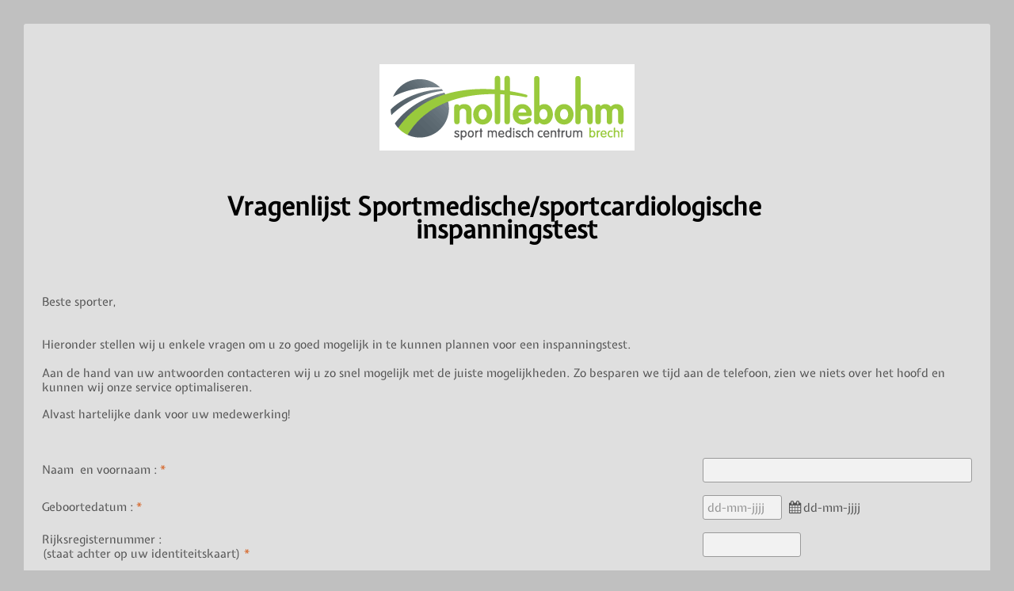

--- FILE ---
content_type: text/html; Charset=utf-8
request_url: https://www.formdesk.com/sportmedischcentrumnottebohm/vragenlijst_inspanningstest
body_size: 55958
content:
<!DOCTYPE html><html lang="nl">
<head>
<title>Vragenlijst Sportmedische/sportcardiologische  inspanningstest</title>
<meta charset="utf-8">
<meta http-equiv="Content-Language" content="NL">
<meta name="language" content="nl">
<meta name="viewport" content="">
<meta http-equiv="X-UA-Compatible" content="IE=edge">
<meta name="generator" content="formdesk">
<meta http-equiv="date" content="Mon, 24 Feb 2020 13:17:06 GMT">
<meta http-equiv="last-modified" content="Wed, 3 Dec 2025 17:29:49 GMT">
<meta name="application-info" content="{&quot;version&quot;: {&quot;assets&quot;: &quot;1003.430.365.405&quot;, &quot;mode&quot;: &quot;prod&quot;}, &quot;mode&quot;: 1, &quot;lang&quot;: 1, &quot;domain&quot;: &quot;sportmedischcentrumnottebohm&quot;, &quot;label&quot;: {&quot;id&quot;: 2, &quot;name&quot;: &quot;Formdesk&quot;, &quot;path&quot;: &quot;/label/formdesk/&quot;}, &quot;show_message&quot;: false, &quot;auth&quot;: {&quot;type&quot;: &quot;unknown&quot;, &quot;roles&quot;: [], &quot;permissions&quot;: {}, &quot;subscription&quot;: 3, &quot;sidn&quot;: &quot;64359113b5544ff6935b9643e4b7840b&quot;}, &quot;routeInfo&quot;: { &quot;identifier&quot;: &quot;~&quot;, &quot;route&quot;: &quot;&quot;}}">
<meta property="og:ttl" content="345600">
<meta name="robots" content="index,follow,noarchive">
<link rel="stylesheet" href="https://www.formdesk.com/label/system/form.css?v430" type="text/css">
<link rel="stylesheet" href="https://fonts.formdesk.com/label/system/font-mc.css?v430" type="text/css">
<link rel="stylesheet" href="https://fonts.formdesk.com/label/system/font-awesome.css" type="text/css">
<style type="text/css" title="cssInlineAll" media="all">
<!--
 html { height: 100%; margin: 0px;  }
 body { height: 100%; box-sizing: border-box; background-color: transparent; }
 a { text-decoration: underline; color: rgb(213,89,22)}
 a:hover { text-decoration: underline; color: rgb(213,89,22)}
 a:active { text-decoration: underline; color: rgb(213,89,22)}
 a:visited { text-decoration: underline; color: rgb(213,89,22)}
 .item-spacing, table.item-spacing > tr > td, table.item-spacing > tbody > tr > td { padding-top:8px;padding-bottom:8px; }
 body.Body { background-color: rgb(192,192,192); padding-top: 30px !important; padding-right: 30px !important; padding-bottom: 30px !important; padding-left: 30px !important; box-sizing: border-box }
 body > table { margin-bottom: 30px }
 .progress-theme-form.progress-window, td.progress-theme-form.progress-window, .merged td.progress-theme-form.progress-window { background-color: rgba(255,255,255,0.5); border-color: rgb(154,154,154); border-width: 0px; border-style: none; -moz-border-radius: 3px; -webkit-border-radius: 3px; border-radius: 3px }
 @media screen { .Form, td.Form, .merged td.Form { height: 100%; background-color: rgba(255,255,255,0.5); border-color: rgb(154,154,154); border-width: 0px; border-style: none; padding-top: 20px !important; padding-bottom: 20px !important; -moz-border-radius: 3px; -webkit-border-radius: 3px; border-radius: 3px } }
 .FormDiff, td.FormDiff, .merged td.FormDiff { height: 100%; background-color: rgba(255,255,255,0.5); border-color: rgb(154,154,154); border-width: 0px; border-style: none; padding-top: 20px !important; padding-bottom: 20px !important; -moz-border-radius: 3px; -webkit-border-radius: 3px; border-radius: 3px }
 .FormPlain, td.FormPlain, .merged td.FormPlain { height: 100%; background-color: rgba(255,255,255,0.5); border-color: rgb(154,154,154); border-width: 0px; border-style: none; padding-top: 20px !important; padding-bottom: 20px !important; -moz-border-radius: 3px; -webkit-border-radius: 3px; border-radius: 3px; overflow: visible }
 @media print { .Form, td.Form, .merged td.Form { background-color: rgba(255,255,255,0.5); border-color: rgb(154,154,154); border-width: 0px; border-style: none; padding-top: 20px !important; padding-bottom: 20px !important; -moz-border-radius: 3px; -webkit-border-radius: 3px; border-radius: 3px; overflow: visible } }
 #grid3 > tr > td, #grid3 > tbody > tr > td, #tblBody > tr > td, #tblBody > tbody > tr > td, .tblButtons > tr > td, .tblButtons > tbody > tr > td, .progress-theme-form.progress-window, #tblSend > tr > td, #tblSend > tbody > tr > td, .progress-theme-form.progress-message > tr > td, .progress-theme-form.progress-message > tbody > tr > td { padding-left: 20px; padding-right: 20px; }
 #form { padding-top: 20px;padding-bottom: 20px; }
 @media print { .PageContainer, .Page { display: block !important; } #trButtons, .fdnoprint { display: none !important; } .fd-avoid-break { page-break-inside: avoid; } }
 hr.Line { box-sizing: border-box; border: none; border-top-color: rgb(154,154,154); border-top-width: 1px; border-top-style: solid; margin-top: 0px !important; margin-bottom: 0px !important }
 hr { box-sizing: border-box; border: none; border-top-color: rgb(154,154,154); border-top-width: 1px; border-top-style: solid; margin-top: 0px !important; margin-bottom: 0px !important }
 .Title, td.Title, .merged td.Title { text-align: center; color: rgb(213,89,22); font-family: "Expletus Sans"; font-size: 15pt; font-weight: 700; font-style: normal; line-height: 125% }
 .Title td, td.Title td, .merged td.Title td { text-align: center; color: rgb(213,89,22); font-family: "Expletus Sans"; font-size: 15pt; font-weight: 700; font-style: normal }
 h1.Title { text-align: center; color: rgb(213,89,22); font-family: "Expletus Sans"; font-size: 15pt; font-weight: 700; font-style: normal; line-height: 125%; border-width: 0px; border-style: none }
 h1.Title td { text-align: center; color: rgb(213,89,22); font-family: "Expletus Sans"; font-size: 15pt; font-weight: 700; font-style: normal }
 .SubHeader, td.SubHeader, .merged td.SubHeader { text-align: left; color: rgb(85,85,85); font-family: "Expletus Sans"; font-size: 11pt; font-weight: normal; font-style: normal; line-height: 125% }
 .SubHeader td, td.SubHeader td, .merged td.SubHeader td { text-align: left; color: rgb(85,85,85); font-family: "Expletus Sans"; font-size: 11pt; font-weight: normal; font-style: normal }
 h2.SubHeader { text-align: left; color: rgb(85,85,85); font-family: "Expletus Sans"; font-size: 11pt; font-weight: normal; font-style: normal; line-height: 125%; border-width: 0px; border-style: none }
 h2.SubHeader td { text-align: left; color: rgb(85,85,85); font-family: "Expletus Sans"; font-size: 11pt; font-weight: normal; font-style: normal }
 .tooltip-theme-form, td.tooltip-theme-form, .merged td.tooltip-theme-form { border-color: rgb(154,154,154); border-width: 1px; border-style: solid; color: rgb(85,85,85); font-family: "Expletus Sans"; font-size: 11pt; font-weight: normal; font-style: normal; line-height: 125%; -moz-box-shadow: 0px 0px 20px 0px rgba(0,0,0,0.2); -webkit-box-shadow: 0px 0px 20px 0px rgba(0,0,0,0.2); box-shadow: 0px 0px 20px 0px rgba(0,0,0,0.2); -moz-border-radius: 3px; -webkit-border-radius: 3px; border-radius: 3px; max-width: 300px }
 .tooltip-theme-form td, td.tooltip-theme-form td, .merged td.tooltip-theme-form td { color: rgb(85,85,85); font-family: "Expletus Sans"; font-size: 11pt; font-weight: normal; font-style: normal; -moz-box-shadow: 0px 0px 20px 0px rgba(0,0,0,0.2); -webkit-box-shadow: 0px 0px 20px 0px rgba(0,0,0,0.2); box-shadow: 0px 0px 20px 0px rgba(0,0,0,0.2); -moz-border-radius: 3px; -webkit-border-radius: 3px; border-radius: 3px; max-width: 300px }
 .info-tooltip svg path { fill: rgb(213,89,22); }
 .Question, td.Question, .merged td.Question { color: rgb(85,85,85) !important; font-family: "Expletus Sans"; font-size: 11pt; font-weight: normal; font-style: normal; line-height: 125% }
 .Question td, td.Question td, .merged td.Question td { color: rgb(85,85,85) !important; font-family: "Expletus Sans"; font-size: 11pt; font-weight: normal; font-style: normal }
 a.Question { color: rgb(85,85,85) !important; font-family: "Expletus Sans"; font-size: 11pt; font-weight: normal; font-style: normal; line-height: 125% }
 a.Question td { color: rgb(85,85,85) !important; font-family: "Expletus Sans"; font-size: 11pt; font-weight: normal; font-style: normal }
 input[type=checkbox].themed + label i:before { background-color: transparent; border: 1px none #999999; border-radius: 40px; -webkit-box-shadow: none; -moz-box-shadow: none; box-shadow: none; content: "\e9b5"; color: rgb(192,192,192); font-size: 18px; line-height: 16px; width: 16px; height: 16px;  }
 input[type=checkbox].themed:focus + label i:before { outline: auto; outline-offset: 1px; }
 input[type=checkbox].themed + label { line-height: 18px; padding-left: 26px; }
 input[type=checkbox].themed:checked + label i:before { background-color: transparent; border: 1px none #999999; border-radius: 40px; -webkit-box-shadow: none; -moz-box-shadow: none; box-shadow: none; content: "\e9b5"; color: rgb(213,89,22); font-size: 18px; line-height: 16px; width: 16px; height: 16px;  }
 input[type=checkbox].themed:checked + label { line-height: 18px; padding-left: 26px; }
 input[type=radio].themed + label i:before { background-color: transparent; border: 1px none #999999; border-radius: 40px; -webkit-box-shadow: none; -moz-box-shadow: none; box-shadow: none; content: "\e9b5"; color: rgb(192,192,192); font-size: 18px; line-height: 16px; width: 16px; height: 16px;  }
 input[type=radio].themed:focus + label i:before { outline: auto; outline-offset: 1px; }
 input[type=radio].themed + label { line-height: 18px; padding-left: 26px; }
 input[type=radio].themed:checked + label i:before { background-color: transparent; border: 1px none #999999; border-radius: 40px; -webkit-box-shadow: none; -moz-box-shadow: none; box-shadow: none; content: "\e9b5"; color: rgb(213,89,22); font-size: 18px; line-height: 16px; width: 16px; height: 16px;  }
 input[type=radio].themed:checked + label { line-height: 18px; padding-left: 26px; }
 .AnswerLabel, td.AnswerLabel, .merged td.AnswerLabel { color: rgb(85,85,85); font-family: "Expletus Sans"; font-size: 11pt; font-weight: normal; font-style: normal; line-height: 125% }
 .AnswerLabel .options-table td, td.AnswerLabel .options-table td, .merged td.AnswerLabel .options-table td { padding-top: 2px; line-height: normal; }
 .AnswerLabel .options-table tr:first-child td, td.AnswerLabel .options-table tr:first-child td, .merged td.AnswerLabel .options-table tr:first-child td { padding-top: 0px; }
 .AnswerLabel td, td.AnswerLabel td, .merged td.AnswerLabel td { color: rgb(85,85,85); font-family: "Expletus Sans"; font-size: 11pt; font-weight: normal; font-style: normal }
 .AnswerLabel a, td.AnswerLabel a, .merged td.AnswerLabel a { color: rgb(85,85,85); font-family: "Expletus Sans"; font-size: 11pt; font-weight: normal; font-style: normal }
 .options-table td { padding-top: 2px; }
 input[type=checkbox].themed + label span.label-hidden, input[type=radio].themed + label span.label-hidden { height: 11pt; }
 .options-table input[type=checkbox]:not(.themed), .options-table input[type=radio]:not(.themed) { margin-top: 2.83150px; }
 .options-table tr:first-child input[type=checkbox]:not(.themed), .options-table tr:first-child input[type=radio]:not(.themed) { margin-top: 0.83150px !important; }
 select.Answer, textarea.Answer, input:not([type=radio]):not([type=checkbox]).Answer, td.Answer, .merged td.Answer { background-color: rgb(242,242,242); border-color: rgb(154,154,154); border-width: 1px; border-style: solid; color: rgb(85,85,85) !important; font-family: "Expletus Sans" !important; font-size: 11pt !important; font-weight: normal !important; font-style: normal !important; padding: 5px; -moz-border-radius: 3px; -webkit-border-radius: 3px; border-radius: 3px }
 select.Answer td, textarea.Answer td, input:not([type=radio]):not([type=checkbox]).Answer td, td.Answer td, .merged td.Answer td { color: rgb(85,85,85) !important; font-family: "Expletus Sans" !important; font-size: 11pt !important; font-weight: normal !important; font-style: normal !important; padding: 5px; -moz-border-radius: 3px; -webkit-border-radius: 3px; border-radius: 3px }
 select.Answer { padding: 4px; }
 ::-webkit-input-placeholder { color: rgba(85,85,85,0.6); }
 :-moz-placeholder { color: rgba(85,85,85,0.6); }
 ::-moz-placeholder { color: rgba(85,85,85,0.6); }
 :-ms-input-placeholder { color: rgba(85,85,85,0.6); }
 ::-ms-input-placeholder { color: rgba(85,85,85,0.6); }
 .alternative-option input[type=checkbox], .alternative-option input[type=radio], .alternative-option label { margin-top: 6.83150px !important; }
 .Answer a, td.Answer a, .merged td.Answer a { color: rgb(85,85,85); font-family: "Expletus Sans"; font-size: 11pt; font-weight: normal; font-style: normal }
 textarea.Answer { line-height: 125% }
 .AlignTop { padding-top: 14px; }
 .Text, td.Text, .merged td.Text { color: rgb(85,85,85); font-family: "Expletus Sans"; font-size: 11pt; font-weight: normal; font-style: normal; line-height: 125% !important }
 .Text td, td.Text td, .merged td.Text td { color: rgb(85,85,85); font-family: "Expletus Sans"; font-size: 11pt; font-weight: normal; font-style: normal }
 .Required, td.Required, .merged td.Required { color: rgb(85,85,85); font-family: "Expletus Sans"; font-size: 11pt; font-weight: normal; font-style: normal; line-height: 125% !important }
 .Required td, td.Required td, .merged td.Required td { color: rgb(85,85,85); font-family: "Expletus Sans"; font-size: 11pt; font-weight: normal; font-style: normal }
 .RequiredSign { color: rgb(213,89,22); }
 .Banner, td.Banner, .merged td.Banner { color: rgb(85,85,85); font-family: "Expletus Sans"; font-size: 11pt; font-weight: normal; font-style: normal; line-height: 125% !important; padding: 5px }
 .Banner td, td.Banner td, .merged td.Banner td { color: rgb(85,85,85); font-family: "Expletus Sans"; font-size: 11pt; font-weight: normal; font-style: normal; padding: 5px }
 a.Banner { color: rgb(85,85,85); font-family: "Expletus Sans"; font-size: 11pt; font-weight: normal; font-style: normal; line-height: 125% !important; padding: 5px }
 a.Banner td { color: rgb(85,85,85); font-family: "Expletus Sans"; font-size: 11pt; font-weight: normal; font-style: normal; padding: 5px }
 .progress-theme-form div, td.progress-theme-form div, .merged td.progress-theme-form div { color: rgb(85,85,85); font-family: "Expletus Sans"; font-size: 11pt; font-weight: normal; font-style: normal; line-height: 125% !important }
 .progress-theme-form div td, td.progress-theme-form div td, .merged td.progress-theme-form div td { color: rgb(85,85,85); font-family: "Expletus Sans"; font-size: 11pt; font-weight: normal; font-style: normal }
 .Button, td.Button, .merged td.Button { background-color: rgb(213,89,22); border-color: rgb(117,117,120); border-width: 0px; border-style: none; color: rgb(255,255,255) !important; font-family: "Expletus Sans" !important; font-size: 11pt !important; font-weight: normal !important; font-style: normal !important; line-height: 125%; padding: 8px; -moz-border-radius: 3px; -webkit-border-radius: 3px; border-radius: 3px; cursor: pointer; transition: 0.2s ease; }
 .Button:hover { background-color: rgb(242,242,242); }
 .fdalert { border: #c89e03 1px solid; font-size: 9pt; font-family: arial; padding: 4px; padding-left: 26px; background: #fdfdc9 url(/label/formdesk/images/msg_alert_small.gif) no-repeat 4px 4px; vertical-align: top; }
//-->
</style>
<link rel="stylesheet" href="https://fonts.formdesk.com/css/expletus-sans.css" type="text/css">
<script language="javascript" type="text/javascript" src="https://www.formdesk.com/scripts/jquery.min.js?v1003"></script>
<script language="javascript" type="text/javascript" src="https://www.formdesk.com/scripts/mootools-core-1.6.0.js?v1003"></script>
<script language="javascript" type="text/javascript" src="https://www.formdesk.com/scripts/fd_general.js?v1003"></script>
<script language="javascript" type="text/javascript" src="https://www.formdesk.com/scripts/fd_general.extensions.js?v1003"></script>
<script language="javascript" type="text/javascript" src="https://www.formdesk.com/scripts/fd_form.js?v1003"></script>
<script language="javascript" type="text/javascript" src="https://www.formdesk.com/scripts/fd_calendar.js?v1003"></script>
<script language="javascript" type="text/javascript" src="https://www.formdesk.com/scripts/fd_window.js?v1003"></script>
<script language="javascript" type="text/javascript" src="https://www.formdesk.com/scripts/fd_ajax.js?v1003"></script>
<script language="javascript" type="text/javascript" src="https://www.formdesk.com/scripts/fd_validate.js?v1003"></script>
<script language="javascript" type="text/javascript" src="https://www.formdesk.com/scripts/fd_progress.js?v1003"></script>
<script language="javascript" type="text/javascript" src="https://www.formdesk.com/sportmedischcentrumnottebohm/get.asp?mode=2&amp;expr1=4&amp;expr2=JS&amp;lang=1&amp;v405"></script>
<script language="javascript" type="text/javascript">
var RequestId = '9N4NwyErBD', oIS;
try {
	var error = typeof FD == 'undefined';
	if (error || !FD.Script.Check()) {
		if (!error) {
			var slc = FD.Cookie.Get('script_load_count', null, 'int');
			if (FD.Browser.WebKit) FD.Cookie.Set('script_load_count', slc + 1, -1, '/');
			FD.Error.Send('Error loading scripts (' + slc + ')').now();
		}
		if (confirm('LET OP! Een benodigd scriptbestand is niet correct geladen.\nDit kan nadelige gevolgen hebben voor het invullen van het formulier.\n\nWilt u de pagina nu automatisch herladen?')) document.location.reload(true);
	}
} catch(e) { }
</script>
<script language="javascript" type="text/javascript">
if (typeof FD != 'undefined') window.onerror = FD.Error.reportPlain.bind(FD.Error);
</script>
<script language="javascript" type="text/javascript">
var aChecks = FD.Form.Features.add(new FDValidations({ limit: 1, trial: true }));
</script>
<script language="javascript" type="text/javascript">
aChecks.push({
	name: 'naam_',
	exec: function(e,el,thread){
		if (!this.check({ type: 1, event: e })) return false;
		return this.valid;
	}, page: 0, label: 'Naam en voornaam :.', valid: true, accept: false, input: [], interactive: true, soft: false
});
aChecks.push({
	name: 'leeftijda',
	exec: function(e,el,thread){
		if (!this.check({ type: 1, event: e })) return false;
		if (!this.check({ type: 5, event: e, range: 1 })) return false;
		return this.valid;
	}, page: 0, label: 'Geboortedatum :.', valid: true, accept: false, input: [], interactive: true, soft: false
});
aChecks.push({
	name: 'beroep_',
	exec: function(e,el,thread){
		if (!this.check({ type: 1, event: e })) return false;
		return this.valid;
	}, page: 0, label: 'Rijksregisternummer :\r\n(staat achter op uw identiteitskaart).', valid: true, accept: false, input: [], interactive: true, soft: false
});
aChecks.push({
	name: 'sport_hobby_',
	exec: function(e,el,thread){
		if (!this.check({ type: 1, event: e })) return false;
		if (!this.check({ type: 11, event: e })) return false;
		return this.valid;
	}, page: 0, label: 'E-mailadres :.', valid: true, accept: false, input: [], interactive: true, soft: false
});
aChecks.push({
	name: 'telefoonnummer__',
	exec: function(e,el,thread){
		if (!this.check({ type: 1, event: e })) return false;
		if (this.pre(true)) return (this.valid = true);
		if (!(this.valid = this.uds(e))) return false;
		return this.valid;
	}, page: 0, label: 'Telefoonnummer :', valid: true, accept: false, input: [], interactive: true, soft: false, uds: function (e) {
		var oEl = FD.get('telefoonnummer__');
		var cValue = oEl.value.replace(/(\s*)/g, "");
		var aReg1 = cValue.match(/(\(([0-9\+]+)\)){1}/g), aReg2 = cValue.match(/(\(){1}/g);
		cValue = cValue.replace(/\+*-*[\(\)]*\.*\**/g, "");
		if (cValue.match(/[^0-9]/) != null || cValue.length > 30 || (aReg2 != null && (aReg1 == null || aReg1.length != aReg2.length))) {
			return FD.Validate.Alert('Telefoonnummer :', 'Ongeldig telefoonnummer.', oEl, null, 0);
		}
		return true;
	}
});
aChecks.push({
	name: 'neemt_u_pijnmedicatie_',
	exec: function(e,el,thread){
		if (!this.check({ type: 15, event: e })) return false;
		return this.valid;
	}, page: 0, label: '1. Heeft u inspanningsgebonden klachten of is er\r\neen ongerustheid over uw ge....', valid: true, accept: false, input: [], interactive: false, soft: false
});
aChecks.push({
	name: 'i1__hoe_hevig_was_uw_pijn',
	exec: function(e,el,thread){
		if (!this.check({ type: 15, event: e })) return false;
		return this.valid;
	}, page: 0, label: '2. Heeft u een verwijsbrief van een arts?.', valid: true, accept: false, input: [], interactive: false, soft: false
});
aChecks.push({
	name: 'i2__hoe_hevig_was_uw_pijn',
	exec: function(e,el,thread){
		if (!this.check({ type: 15, event: e })) return false;
		return this.valid;
	}, page: 0, label: '3. Heeft u in het verleden reeds hartklachten gehad? Moet u jaarlijks cardiol....', valid: true, accept: false, input: [], interactive: false, soft: false
});
aChecks.push({
	name: 'hoeveel_moeite_kost_uw_de',
	exec: function(e,el,thread){
		if (!this.check({ type: 15, event: e })) return false;
		return this.valid;
	}, page: 0, label: '4. Heeft u een defibrillator?.', valid: true, accept: false, input: [], interactive: false, soft: false
});
aChecks.push({
	name: 'hoeveel_moeite_kost_uw_d1',
	exec: function(e,el,thread){
		if (!this.check({ type: 15, event: e })) return false;
		return this.valid;
	}, page: 0, label: '5. Bent u erfelijk belast? Maw heeft u een broer, zus of is één van uw oude....', valid: true, accept: false, input: [], interactive: false, soft: false
});
aChecks.push({
	name: 'hoeveel_moeite_kost_uw_d2',
	exec: function(e,el,thread){
		if (!this.check({ type: 15, event: e })) return false;
		return this.valid;
	}, page: 0, label: '6. Is het langer dan 4 jaar geleden dat u cardiologisch bent onderzocht?.', valid: true, accept: false, input: [], interactive: false, soft: false
});
aChecks.push({
	name: 'i1__ik_voel_me_gespannen',
	exec: function(e,el,thread){
		if (!this.check({ type: 15, event: e })) return false;
		return this.valid;
	}, page: 0, label: '7. Wenst u een fiets- of een looptest?.', valid: true, accept: false, input: [], interactive: false, soft: false
});
aChecks.push({
	name: 'i6__ik_voel_me_opgewekt',
	exec: function(e,el,thread){
		if (!this.check({ type: 15, event: e })) return false;
		return this.valid;
	}, page: 0, label: '8. Moet er een attest, vergunning of licentie worden afgeleverd?.', valid: true, accept: false, input: [], interactive: false, soft: false
});
aChecks.push({
	name: 'i7__ik_kan_best_rustig_zi',
	exec: function(e,el,thread){
		if (!this.check({ type: 15, event: e })) return false;
		return this.valid;
	}, page: 0, label: '9. Wenst u een VO2max-bepaling?\r\n Hiervoor vragen we een supplement van 30 €.', valid: true, accept: false, input: [], interactive: false, soft: false
});
aChecks.push({
	name: 'i8__ik_heb_het_gevoel_dat',
	exec: function(e,el,thread){
		if (!this.check({ type: 15, event: e })) return false;
		return this.valid;
	}, page: 0, label: '10. Wilt u een afspraak op vraag van uw verzekeringsinstelling of werkgever?.', valid: true, accept: false, input: [], interactive: false, soft: false
});
aChecks.push({
	name: 'i9__ik_heb_een_soort_angs',
	exec: function(e,el,thread){
		if (!this.check({ type: 15, event: e })) return false;
		return this.valid;
	}, page: 0, label: '11. Wilt u enkel een cardiologisch onderzoek, zonder lactaatmeting en spirome....', valid: true, accept: false, input: [], interactive: false, soft: false
});
aChecks.push({
	name: 'wenst_u_supplementair_via',
	exec: function(e,el,thread){
		if (!this.check({ type: 15, event: e })) return false;
		return this.valid;
	}, page: 0, label: '12. Wenst u supplementair via een bio-impedantie meting een uitgebreidere lic....', valid: true, accept: false, input: [], interactive: false, soft: false
});
</script>
<script language="javascript" type="text/javascript">
FD.Form.Validations.blocked = false;</script>
<script language="javascript" type="text/javascript">
var aEvents = FD.Form.Features.add(new FDEvents()) /*, nECalls = 0, nELimit = 10*/;
var evf = aEvents.checkFocus.bind(aEvents), ev = aEvents.exec.bind(aEvents);

</script>
<script language="javascript" type="text/javascript">
var __GenID__ = 'MDMxMjIwMjUxODI5NDk=', __ASC__ = 'NzE2MTU3dnJhZ2VubGlqc3RfaW5zcGFubmluZ3N0ZXN0';



FD.Form.CSS.Set('text', { "css": false, "name": "Text", "tag": false });
function writeSend(el,tbl,text) {
	if (window.Submitted && window.GotInput) {
		text = text || window.SendText; tbl = FD.get(tbl || 'tblSend');
		if (tbl && el) {
			$('#tdSend').html(unescape('' + text + '\u003cbr\u003e\u003cstrong\u003eEen ogenblik geduld alstublieft\u003c/strong\u003e'));
			$((String.is(el) ? '#' + el : el)).hide();
			$(tbl).show();
		}
	}
}

Number.setFormat('.,');
//if (typeof WND != 'undefined') Object.extend(FD.Window.defaults, { theme: 'form', standalone: true, frontend: true, label: FD.Label.getInfo('all', { path: '/label/system/' }) });

FD.Form.Info.Set({ 
	id: 716157, 
	id_form_visitor: 0, 
	id_visitor: 0, 
	status: '',
	action: 100, 
	lang: 1, 
	qno: false, 
	help: 1,
	vpp: true, 
	editable: false, 
	declare_ready: false, 
	editform: false, 
	confirm: false, 
	emailcheck: false, 
	soc: false, 
	isReady: false, 
	isAdmin: false, 
	isTesting: false, 
	domain: 'https://fd7.formdesk.com/sportmedischcentrumnottebohm', label: '/label/formdesk/', 
	last_page: 0,
	init_lookup: false
});
FD.Form.Result.Status.Set(FD.Form.Info.status, [['P','P'],['SAVED','SAVED'],['SUBM','SUBM'],['CFS','CFD'],['EVS','EVD'],['SVS','SVD'],['PMS','PMD'],['DNS','DND'],['WFS','WFD'],['CANC','CANC'],['DONE','DONE']], [['P','P'],['SAVED','SAVED'],['SUBM','SUBM'],['DONE','DONE'],['CANC','CANC']]);



FD.Form.Data.Add();
FD.Events.AttachEvent('BeforeLoad', function() { FD.Form.init('form');  });
FD.Events.AttachEvent('AfterLoad', function () {
	;
});
var lReady = FD.Form.Info.isReady, lLoading = true;

function SubmitForm(action, noRefresh, no_progress) {
	
	if (FD.Form.References.Count() > 0) {
		String.log('SubmitForm, queue (refcount=' + FD.Form.References.Count() + ')');
		FD.Form.References.Queue('submitform', function () { SubmitForm(action, noRefresh, no_progress) });
		return;
	}
	if (FD.Form.Features.has('validations') && FD.Validate.isAlerting()) {
		FD.Validate.addOnce('onFinal', function (retval) { if (retval) SubmitForm(action, noRefresh, no_progress) });
		return;
	}
	
	/* action: 1=save, 2=cancel, 3=ready */
	if (!FD.Events.FireEvent('BeforeSubmitForm', { action: action || 0 })) return false;
	
	lReady = true;
	if (typeof action != 'undefined' && (action == 2 || (action == 1 && (FD.Form.Info.editform || FDUri.current.queryExists('workflow'))))) {
		if (action == 2 && FD.Form.State.isChanged) { // cancel
			FD.Window.confirm({ content: FD.Texts.get('ALERT_CANCEL_FORM'), onok: function () { finalSubmit(action, noRefresh); } }, true);
		} else {
			finalSubmit(action, noRefresh);
		}
	} else {
		var f = function () {
			FD.Form.Validations.run().done(function () { finalSubmit(action, noRefresh); });
		};
		if (FD.Form.Features.has('lookups')) {
			FD.Form.Lookups.onsubmit('SubmitForm').done(f); //
		} else {
			f();
		}
	}
}

function finalSubmit(action, noRefresh) {

	var text = FD.Texts.Progress.get('TITLE_SUBMIT_FORM' + (FD.Form.Info.confirm && action.list(3, 4) ? '_CONFIRM' : ''));
	var form = document.builder, uri = new FDUri(form.action);
	lReady = true;
	
	var r = FDUri.current.queryGet('r');
	if (r) { uri.querySet('r', r); }

	window.Submitted = true;
	switch (action) {
		case 2: // cancel
			text = FD.Texts.Progress.get('TITLE_CANCEL_FORM');
			uri.querySet('nextstep', 50);
			break;
		case 4: // ready & process
			if (FD.Form.Info.action > 100) uri.querySet('process', true);
			// fall through to 3
		case 3: // ready
			uri.querySet('done', 1);
			break;
		default: // save
			break;
	}
	uri.querySet('exists', false);
	if (FD.Form.Features.has('pages') && !FDUri.current.queryExists('r')) {
		uri.querySet('last_page', FD.Form.Pages.Current)
	}
	form.action = uri.toString();
	
	if (typeof FD.Upload != 'undefined' && FD.Upload.count() > 0) {
		FD.Upload.start({ onReady: FD.Form.Submit.bind(FD.Form, action, text, true) });
	} else {
		FD.Form.Submit(action, text, true);
	}
}

//--> depricated
function CheckForm(index, page, base) {
	return FD.Form.Validate.apply(FD.Form, arguments);
}
function fC(lpRetVal) {
	if (typeof oProgress != 'undefined')
		oProgress.finish();
	return lpRetVal;
}
//<--

var oProgress = FD.Form.Features.add(new FDProgress());
window.GotInput = true;
var aFields = FD.Form.Items = FDItems.create({"id":37709555,"name":"","type":9,"input":false,"required":false,"disp":3,"page":0},{"id":37711914,"name":"","type":12,"input":false,"required":false,"disp":3,"page":0},{"id":37709556,"name":"","type":9,"input":false,"required":false,"disp":3,"page":0},{"id":37709558,"name":"","type":9,"input":false,"required":false,"disp":3,"page":0},{"id":37709807,"name":"","type":12,"input":false,"required":false,"disp":3,"page":0},{"id":37709560,"name":"naam_","type":1,"input":true,"required":true,"disp":1,"page":0},{"id":37709561,"name":"leeftijda","type":3,"input":true,"required":true,"disp":1,"page":0},{"id":37709562,"name":"beroep_","type":1,"input":true,"required":true,"disp":1,"page":0},{"id":37709564,"name":"sport_hobby_","type":13,"input":true,"required":true,"disp":1,"page":0},{"id":37711845,"name":"telefoonnummer__","type":19,"input":true,"required":true,"disp":1,"page":0}
	,{"id":37710006,"name":"","type":12,"input":false,"required":false,"disp":3,"page":0},{"id":37709805,"name":"","type":12,"input":false,"required":false,"disp":3,"page":0},{"id":37710007,"name":"","type":9,"input":false,"required":false,"disp":3,"page":0},{"id":37711950,"name":"","type":12,"input":false,"required":false,"disp":3,"page":0},{"id":37709566,"name":"neemt_u_pijnmedicatie_","type":7,"input":true,"required":true,"disp":1,"page":0},{"id":37709569,"name":"i1__hoe_hevig_was_uw_pijn","type":7,"input":true,"required":true,"disp":1,"page":0},{"id":37709570,"name":"i2__hoe_hevig_was_uw_pijn","type":7,"input":true,"required":true,"disp":1,"page":0},{"id":37709574,"name":"hoeveel_moeite_kost_uw_de","type":7,"input":true,"required":true,"disp":1,"page":0},{"id":37709577,"name":"hoeveel_moeite_kost_uw_d1","type":7,"input":true,"required":true,"disp":1,"page":0},{"id":37709580,"name":"hoeveel_moeite_kost_uw_d2","type":7,"input":true,"required":true,"disp":1,"page":0}
	,{"id":37709611,"name":"i1__ik_voel_me_gespannen","type":7,"input":true,"required":true,"disp":1,"page":0},{"id":37709616,"name":"i6__ik_voel_me_opgewekt","type":7,"input":true,"required":true,"disp":1,"page":0},{"id":37709617,"name":"i7__ik_kan_best_rustig_zi","type":7,"input":true,"required":true,"disp":1,"page":0},{"id":37709618,"name":"i8__ik_heb_het_gevoel_dat","type":7,"input":true,"required":true,"disp":1,"page":0},{"id":37709619,"name":"i9__ik_heb_een_soort_angs","type":7,"input":true,"required":true,"disp":1,"page":0},{"id":45403786,"name":"wenst_u_supplementair_via","type":7,"input":true,"required":true,"disp":1,"page":0},{"id":45403790,"name":"","type":9,"input":false,"required":false,"disp":3,"page":0},{"id":37710016,"name":"","type":9,"input":false,"required":false,"disp":3,"page":0});

var nProgressCount = FD.Form.getProgressCount() /*0 */, nCheckCount = 17; 

function initChecks() {
	if (typeof window.initOnload != 'undefined') return;
	window.initOnload = true;
	if (typeof initCustomChecks != 'undefined') initCustomChecks();
	if (FD.Events.Exists('BeforeInitChecks')) { FD.Events.FireEvent('BeforeInitChecks'); /* validations can be inserted using the FD.Form.Validations.attach(identifier, exec function, index) */ }
	FD.Events.FireEvent('AfterInitChecks');
}
function OnLoad() {
	FD.Form.setLoading(true);
	FD.Events.FireEvent('BeforeLoad'); 
	initChecks(); 
	FD.Form.show();
	FD.Events.FireEvent('AfterLoad');
	FD.Form.setLoading(false);
}
FD.Form.addEvent('onReady', OnLoad);
</script>
</head>

<body style="padding:0px;margin:0px" class="Body">
<table id="grid1" role="presentation" style="width:100%;height:100%" cellpadding="0" cellspacing="0">
<tr >
<td style="height:100%;text-align:center;vertical-align:middle" valign="middle" align="center">
<table id="grid2" role="presentation main" align="center" cellpadding="0" cellspacing="0">
<tr >
<td style="text-align:left">
<form id="builder" name="builder" action="https://www.formdesk.com/sportmedischcentrumnottebohm/vragenlijst_inspanningstest/~new/?sidn=64359113b5544ff6935b9643e4b7840b" method="post" onsubmit="window.Submitted=true;return false;">
<fieldset style="border:0;padding:0px;margin:0px">
<input type="hidden" autocomplete="off" name="_fd_dummy" value="dummy"><input type="hidden" autocomplete="off" name="_fd_upd" value="" ><input type="hidden" autocomplete="off" name="_fd_asc" value=""><input type="hidden" autocomplete="off" name="_fd_rid" value="9N4NwyErBD"><input type="hidden" autocomplete="off" name="_fd_guid" value="0c8b72a2bf174ebab8c2c515d922a5f9"><noscript>
<table width="100%"><tr><td class="fdalert">Uw browser ondersteunt geen javascript. Dit is noodzakelijk voor het correct functioneren van het formulier.</td></tr></table>
</noscript><div id="border">
<div id="form" class="Form">
<table id="tblForm" role="presentation" style="width:100%;height:98%;display:none" cellpadding="0" cellspacing="0">
<tr >
<td style="height:100%;vertical-align:top" valign="top">
<table id="grid3" role="presentation" align="left" cellpadding="3" cellspacing="0">
<tr >
<td >
<table id="grid4" role="presentation" style="width:100%" cellpadding="3" cellspacing="0">
<tr >
<td id="tdA37709555" style="padding-top:8px;padding-bottom:8px;text-align:center;vertical-align:top" class="Title" valign="top" align="center" fd:lvl="0" data-lvl="0" colspan="2">
<h1 class="Title" style="margin:0px"><p><span style="font-size:24pt;"><span style="color:#000000;"><img alt="" height="109" src="https://fd7.formdesk.com/sportmedischcentrumnottebohm/HartSport.bmp?v1" width="322" /><br />
<br />
<br />
Vragenlijst Sportmedische/sportcardiologische&nbsp; &nbsp;&nbsp;<br />
inspanningstest</span></span></p>
</h1></td>
</tr>
<tr >
<td id="tdA37711914" style="padding:0px;height:100%;vertical-align:top;text-align:left" align="left" fd:lvl="0" data-lvl="0" colspan="2">
<table id="tblA37711914" role="presentation" style="width:100%;height:30px" cellpadding="0" cellspacing="0">
<tr><td style="font-size:1px;height:30px;width:100%;">&nbsp;</td></tr>
</table>
</td>
</tr>
<tr >
<td id="tdA37709556" style="padding-top:8px;padding-bottom:8px;vertical-align:top" class="Text" valign="top" fd:lvl="0" data-lvl="0" colspan="2">
Beste sporter,<br />
<br />
<br />
Hieronder stellen wij u enkele vragen om u zo goed mogelijk in te kunnen plannen voor een inspanningstest.<br />
<br />
Aan de hand van uw antwoorden contacteren wij u zo snel mogelijk met de juiste mogelijkheden. Zo besparen we tijd aan de telefoon, zien we niets over het hoofd en kunnen wij onze service optimaliseren.</td>
</tr>
<tr >
<td id="tdA37709558" style="padding-top:8px;padding-bottom:8px" class="Text" fd:lvl="0" data-lvl="0" colspan="2">
Alvast hartelijke dank voor uw medewerking!</td>
</tr>
<tr >
<td id="tdA37709807" style="padding:0px;height:100%;vertical-align:top;text-align:left" align="left" fd:lvl="0" data-lvl="0" colspan="2">
<table id="tblA37709807" role="presentation" style="width:100%;height:30px" cellpadding="0" cellspacing="0">
<tr><td style="font-size:1px;height:30px;width:100%;">&nbsp;</td></tr>
</table>
</td>
</tr>
<tr >
<td id="tdQ37709560" style="padding-top:8px;padding-bottom:8px;text-align:left" class="Question" align="left" fd:lvl="0" data-lvl="0">
<label for="naam_" id="q1">Naam&nbsp; en voornaam :<span class="RequiredSign">&#160;*</span></label></td>
<td id="tdA37709560" style="padding-top:8px;padding-bottom:8px;text-align:left" class="AnswerLabel" align="left" fd:id="37709560" data-id="37709560" fd:lvl="0" data-lvl="0">
<input type="text" id="naam_" name="naam_" size="40" onfocus="evf(this);" onblur="ev(37709560,event,this);" onkeyup="ev(37709560,event);" style="width:auto" class="Answer" aria-labelledby="q1" fd:type="1" data-type="1" maxlength="40">
</td>
</tr>
<tr >
<td id="tdQ37709561" style="padding-top:8px;padding-bottom:8px;text-align:left" class="Question" align="left" fd:lvl="0" data-lvl="0">
<label for="leeftijda" id="q2">Geboortedatum :<span class="RequiredSign">&#160;*</span></label></td>
<td id="tdA37709561" style="padding-top:8px;padding-bottom:8px;text-align:left" class="AnswerLabel" align="left" fd:id="37709561" data-id="37709561" fd:lvl="0" data-lvl="0">
<div class="item-container" role="group"><input type="text" placeholder="dd-mm-jjjj" id="leeftijda" name="leeftijda" size="10" onfocus="evf(this);" onblur="ev(37709561,event,this);" onkeyup="ev(37709561,event);" style="width:auto" class="Answer" aria-labelledby="q2 leeftijda-format leeftijda-prefix" fd:type="3" data-type="3" data-fd:type="3" data-dt="true" fd:format="date-dd-mm-jjjj" data-format="date-dd-mm-jjjj" fd:inputmask="m:date" data-inputmask="m:date">
<div role="button" class="form-theme-calendar calendar-button" id="leeftijda-button" tabindex="0" style="cursor:pointer;white-space:nowrap" aria-hidden="true"><i class="fa fa-calendar" title="Kies van kalender" role="none presentation"></i><span id="leeftijda-format">dd-mm-jjjj</span></div></td>
</tr>
<tr >
<td id="tdQ37709562" style="padding-top:8px;padding-bottom:8px;text-align:left;vertical-align:top" class="AlignTop Question" valign="top" align="left" fd:lvl="0" data-lvl="0">
<label for="beroep_" id="q3">Rijksregisternummer :<br />
(staat achter op uw identiteitskaart)<span class="RequiredSign">&#160;*</span></label></td>
<td id="tdA37709562" style="padding-top:8px;padding-bottom:8px;text-align:left;vertical-align:top" class="AnswerLabel" valign="top" align="left" fd:id="37709562" data-id="37709562" fd:lvl="0" data-lvl="0">
<input type="text" id="beroep_" name="beroep_" size="13" onfocus="evf(this);" onblur="ev(37709562,event,this);" onkeyup="ev(37709562,event);" style="width:auto" class="Answer" aria-labelledby="q3" fd:type="1" data-type="1" maxlength="11">
</td>
</tr>
<tr >
<td id="tdQ37709564" style="padding-top:8px;padding-bottom:8px;text-align:left" class="Question" align="left" fd:lvl="0" data-lvl="0">
<label for="sport_hobby_" id="q4">E-mailadres :<span class="RequiredSign">&#160;*</span></label></td>
<td id="tdA37709564" style="padding-top:8px;padding-bottom:8px;text-align:left" class="AnswerLabel" align="left" fd:id="37709564" data-id="37709564" fd:lvl="0" data-lvl="0">
<input type="text" id="sport_hobby_" name="sport_hobby_" size="40" onfocus="evf(this);" onblur="ev(37709564,event,this);" onkeyup="ev(37709564,event);" style="width:auto" class="Answer" aria-labelledby="q4" fd:type="13" data-type="13" fd:format="email" data-format="email">
</td>
</tr>
<tr >
<td id="tdQ37711845" style="padding-top:8px;padding-bottom:8px;text-align:left" class="Question" align="left" fd:lvl="0" data-lvl="0">
<label for="telefoonnummer__" id="q5">Telefoonnummer :<span class="RequiredSign">&#160;*</span></label></td>
<td id="tdA37711845" style="padding-top:8px;padding-bottom:8px;text-align:left" class="AnswerLabel" align="left" fd:id="37711845" data-id="37711845" fd:lvl="0" data-lvl="0">
<input type="text" id="telefoonnummer__" name="telefoonnummer__" size="25" onfocus="evf(this);" onblur="ev(37711845,event,this);" onkeyup="ev(37711845,event);" style="width:auto" class="Answer" aria-labelledby="q5" fd:type="19" data-type="19" fd:keymask="N|[\\\(\\\)\\\-\\\+ ]" data-keymask="N|[\\\(\\\)\\\-\\\+ ]">
</td>
</tr>
<tr >
<td id="tdA37710006" style="padding:0px;height:100%;vertical-align:top;text-align:left" align="left" fd:lvl="0" data-lvl="0" colspan="2">
<table id="tblA37710006" role="presentation" style="width:100%;height:30px" cellpadding="0" cellspacing="0">
<tr><td style="font-size:1px;height:30px;width:100%;">&nbsp;</td></tr>
</table>
</td>
</tr>
<tr >
<td id="tdA37709805" style="padding:0px;height:100%;vertical-align:top;text-align:left" align="left" fd:lvl="0" data-lvl="0" colspan="2">
<table id="tblA37709805" role="presentation" style="width:100%;height:30px" cellpadding="0" cellspacing="0">
<tr><td style="font-size:1px;height:30px;width:100%;">&nbsp;</td></tr>
</table>
</td>
</tr>
<tr >
<td id="tdA37710007" style="padding-top:8px;padding-bottom:8px" class="Text" fd:lvl="0" data-lvl="0" colspan="2">
<span style="color:#00FF00;"><span style="font-size:18pt;"><strong>Vragenlijst :</strong></span></span></td>
</tr>
<tr >
<td id="tdA37711950" style="padding:0px;height:100%;vertical-align:top;text-align:left" align="left" fd:lvl="0" data-lvl="0" colspan="2">
<table id="tblA37711950" role="presentation" style="width:100%;height:30px" cellpadding="0" cellspacing="0">
<tr><td style="font-size:1px;height:30px;width:100%;">&nbsp;</td></tr>
</table>
</td>
</tr>
<tr >
<td id="tdQ37709566" style="padding-top:8px;padding-bottom:8px;text-align:left;vertical-align:top" class="AlignTop Question" valign="top" align="left" fd:lvl="0" data-lvl="0">
<label for="neemt_u_pijnmedicatie_" id="q6">1. Heeft u inspanningsgebonden klachten of is er<br />
een ongerustheid over uw gezondheid?<span class="RequiredSign">&#160;*</span></label></td>
<td id="tdA37709566" style="padding-top:8px;padding-bottom:8px;text-align:left;vertical-align:top" class="AnswerLabel" valign="top" align="left" fd:id="37709566" data-id="37709566" fd:lvl="0" data-lvl="0">
<select id="neemt_u_pijnmedicatie_" name="neemt_u_pijnmedicatie_" onchange="ev(37709566,event,this);this.prevValue=this.value;" onfocus="evf(this);" onblur="ev(37709566,event,this);" onkeyup="ev(37709566,event);" class="Answer" aria-labelledby="q6" fd:type="7" data-type="7">
<option value="Maak uw keuze" >Maak uw keuze</option><option value="ja" >ja</option><option value="nee" >nee</option></select>
</td>
</tr>
<tr >
<td id="tdQ37709569" style="padding-top:8px;padding-bottom:8px;text-align:left" class="Question" align="left" fd:lvl="0" data-lvl="0">
<label for="i1__hoe_hevig_was_uw_pijn" id="q7">2. Heeft u een verwijsbrief van een arts?<span class="RequiredSign">&#160;*</span></label></td>
<td id="tdA37709569" style="padding-top:8px;padding-bottom:8px;text-align:left" class="AnswerLabel" align="left" fd:id="37709569" data-id="37709569" fd:lvl="0" data-lvl="0">
<select id="i1__hoe_hevig_was_uw_pijn" name="i1__hoe_hevig_was_uw_pijn" onchange="ev(37709569,event,this);this.prevValue=this.value;" onfocus="evf(this);" onblur="ev(37709569,event,this);" onkeyup="ev(37709569,event);" class="Answer" aria-labelledby="q7" fd:type="7" data-type="7">
<option value="Maak uw keuze" >Maak uw keuze</option><option value="ja" >ja</option><option value="nee" >nee</option></select>
</td>
</tr>
<tr >
<td id="tdQ37709570" style="padding-top:8px;padding-bottom:8px;text-align:left" class="Question" align="left" fd:lvl="0" data-lvl="0">
<label for="i2__hoe_hevig_was_uw_pijn" id="q8">3. Heeft u in het verleden reeds hartklachten gehad? Moet u jaarlijks cardiologisch worden opgevolgd?<span class="RequiredSign">&#160;*</span></label></td>
<td id="tdA37709570" style="padding-top:8px;padding-bottom:8px;text-align:left" class="AnswerLabel" align="left" fd:id="37709570" data-id="37709570" fd:lvl="0" data-lvl="0">
<select id="i2__hoe_hevig_was_uw_pijn" name="i2__hoe_hevig_was_uw_pijn" onchange="ev(37709570,event,this);this.prevValue=this.value;" onfocus="evf(this);" onblur="ev(37709570,event,this);" onkeyup="ev(37709570,event);" class="Answer" aria-labelledby="q8" fd:type="7" data-type="7">
<option value="Maak uw keuze" >Maak uw keuze</option><option value="ja" >ja</option><option value="nee" >nee</option></select>
</td>
</tr>
<tr >
<td id="tdQ37709574" style="padding-top:8px;padding-bottom:8px;text-align:left" class="Question" align="left" fd:lvl="0" data-lvl="0">
<label for="hoeveel_moeite_kost_uw_de" id="q9">4. Heeft u een defibrillator?<span class="RequiredSign">&#160;*</span></label></td>
<td id="tdA37709574" style="padding-top:8px;padding-bottom:8px;text-align:left" class="AnswerLabel" align="left" fd:id="37709574" data-id="37709574" fd:lvl="0" data-lvl="0">
<select id="hoeveel_moeite_kost_uw_de" name="hoeveel_moeite_kost_uw_de" onchange="ev(37709574,event,this);this.prevValue=this.value;" onfocus="evf(this);" onblur="ev(37709574,event,this);" onkeyup="ev(37709574,event);" class="Answer" aria-labelledby="q9" fd:type="7" data-type="7">
<option value="Maak uw keuze" >Maak uw keuze</option><option value="ja" >ja</option><option value="nee" >nee</option></select>
</td>
</tr>
<tr >
<td id="tdQ37709577" style="padding-top:8px;padding-bottom:8px;text-align:left" class="Question" align="left" fd:lvl="0" data-lvl="0">
<label for="hoeveel_moeite_kost_uw_d1" id="q10">5. Bent u erfelijk belast? Maw heeft u een broer, zus of is &eacute;&eacute;n van uw ouders gekend met een erfelijke hartaandoening?<span class="RequiredSign">&#160;*</span></label></td>
<td id="tdA37709577" style="padding-top:8px;padding-bottom:8px;text-align:left" class="AnswerLabel" align="left" fd:id="37709577" data-id="37709577" fd:lvl="0" data-lvl="0">
<select id="hoeveel_moeite_kost_uw_d1" name="hoeveel_moeite_kost_uw_d1" onchange="ev(37709577,event,this);this.prevValue=this.value;" onfocus="evf(this);" onblur="ev(37709577,event,this);" onkeyup="ev(37709577,event);" class="Answer" aria-labelledby="q10" fd:type="7" data-type="7">
<option value="Maak uw keuze" >Maak uw keuze</option><option value="ja" >ja</option><option value="nee" >nee</option></select>
</td>
</tr>
<tr >
<td id="tdQ37709580" style="padding-top:8px;padding-bottom:8px;text-align:left" class="Question" align="left" fd:lvl="0" data-lvl="0">
<label for="hoeveel_moeite_kost_uw_d2" id="q11">6. Is het langer dan 4 jaar geleden dat u cardiologisch bent onderzocht?<span class="RequiredSign">&#160;*</span></label></td>
<td id="tdA37709580" style="padding-top:8px;padding-bottom:8px;text-align:left" class="AnswerLabel" align="left" fd:id="37709580" data-id="37709580" fd:lvl="0" data-lvl="0">
<select id="hoeveel_moeite_kost_uw_d2" name="hoeveel_moeite_kost_uw_d2" onchange="ev(37709580,event,this);this.prevValue=this.value;" onfocus="evf(this);" onblur="ev(37709580,event,this);" onkeyup="ev(37709580,event);" class="Answer" aria-labelledby="q11" fd:type="7" data-type="7">
<option value="Maak uw keuze" >Maak uw keuze</option><option value="ja" >ja</option><option value="nee" >nee</option></select>
</td>
</tr>
<tr >
<td id="tdQ37709611" style="padding-top:8px;padding-bottom:8px;text-align:left" class="Question" align="left" fd:lvl="0" data-lvl="0">
<label for="i1__ik_voel_me_gespannen" id="q12">7. Wenst u een fiets- of een looptest?<span class="RequiredSign">&#160;*</span></label></td>
<td id="tdA37709611" style="padding-top:8px;padding-bottom:8px;text-align:left" class="AnswerLabel" align="left" fd:id="37709611" data-id="37709611" fd:lvl="0" data-lvl="0">
<select id="i1__ik_voel_me_gespannen" name="i1__ik_voel_me_gespannen" onchange="ev(37709611,event,this);this.prevValue=this.value;" onfocus="evf(this);" onblur="ev(37709611,event,this);" onkeyup="ev(37709611,event);" class="Answer" aria-labelledby="q12" fd:type="7" data-type="7">
<option value="Maak uw keuze" >Maak uw keuze</option><option value="Fietstest" >Fietstest</option><option value="Looptest" >Looptest</option></select>
</td>
</tr>
<tr >
<td id="tdQ37709616" style="padding-top:8px;padding-bottom:8px;text-align:left" class="Question" align="left" fd:lvl="0" data-lvl="0">
<label for="i6__ik_voel_me_opgewekt" id="q13">8. Moet er een attest, vergunning of licentie worden afgeleverd?<span class="RequiredSign">&#160;*</span></label></td>
<td id="tdA37709616" style="padding-top:8px;padding-bottom:8px;text-align:left" class="AnswerLabel" align="left" fd:id="37709616" data-id="37709616" fd:lvl="0" data-lvl="0">
<select id="i6__ik_voel_me_opgewekt" name="i6__ik_voel_me_opgewekt" onchange="ev(37709616,event,this);this.prevValue=this.value;" onfocus="evf(this);" onblur="ev(37709616,event,this);" onkeyup="ev(37709616,event);" class="Answer" aria-labelledby="q13" fd:type="7" data-type="7">
<option value="Maak uw keuze" >Maak uw keuze</option><option value="nee" >nee</option><option value="attest" >attest</option><option value="vergunning" >vergunning</option><option value="licentie" >licentie</option></select>
</td>
</tr>
<tr >
<td id="tdQ37709617" style="padding-top:8px;padding-bottom:8px;text-align:left;vertical-align:top" class="AlignTop Question" valign="top" align="left" fd:lvl="0" data-lvl="0">
<label for="i7__ik_kan_best_rustig_zi" id="q14">9. Wenst u een VO2max-bepaling?<br />
&nbsp; &nbsp; &nbsp;Hiervoor vragen we een supplement van 30 &euro;<span class="RequiredSign">&#160;*</span></label></td>
<td id="tdA37709617" style="padding-top:8px;padding-bottom:8px;text-align:left;vertical-align:top" class="AnswerLabel" valign="top" align="left" fd:id="37709617" data-id="37709617" fd:lvl="0" data-lvl="0">
<select id="i7__ik_kan_best_rustig_zi" name="i7__ik_kan_best_rustig_zi" onchange="ev(37709617,event,this);this.prevValue=this.value;" onfocus="evf(this);" onblur="ev(37709617,event,this);" onkeyup="ev(37709617,event);" class="Answer" aria-labelledby="q14" fd:type="7" data-type="7">
<option value="Maak uw keuze" >Maak uw keuze</option><option value="ja" >ja</option><option value="nee" >nee</option></select>
</td>
</tr>
<tr >
<td id="tdQ37709618" style="padding-top:8px;padding-bottom:8px;text-align:left" class="Question" align="left" fd:lvl="0" data-lvl="0">
<label for="i8__ik_heb_het_gevoel_dat" id="q15">10. Wilt u een afspraak op vraag van uw verzekeringsinstelling of werkgever?<span class="RequiredSign">&#160;*</span></label></td>
<td id="tdA37709618" style="padding-top:8px;padding-bottom:8px;text-align:left" class="AnswerLabel" align="left" fd:id="37709618" data-id="37709618" fd:lvl="0" data-lvl="0">
<select id="i8__ik_heb_het_gevoel_dat" name="i8__ik_heb_het_gevoel_dat" onchange="ev(37709618,event,this);this.prevValue=this.value;" onfocus="evf(this);" onblur="ev(37709618,event,this);" onkeyup="ev(37709618,event);" class="Answer" aria-labelledby="q15" fd:type="7" data-type="7">
<option value="Maak uw keuze" >Maak uw keuze</option><option value="Nee" >Nee</option><option value="Verzekering" >Verzekering</option><option value="Werkgever" >Werkgever</option></select>
</td>
</tr>
<tr >
<td id="tdQ37709619" style="padding-top:8px;padding-bottom:8px;text-align:left" class="Question" align="left" fd:lvl="0" data-lvl="0">
<label for="i9__ik_heb_een_soort_angs" id="q16">11. Wilt u enkel een cardiologisch onderzoek, zonder lactaatmeting en spirometrie?<span class="RequiredSign">&#160;*</span></label></td>
<td id="tdA37709619" style="padding-top:8px;padding-bottom:8px;text-align:left" class="AnswerLabel" align="left" fd:id="37709619" data-id="37709619" fd:lvl="0" data-lvl="0">
<select id="i9__ik_heb_een_soort_angs" name="i9__ik_heb_een_soort_angs" onchange="ev(37709619,event,this);this.prevValue=this.value;" onfocus="evf(this);" onblur="ev(37709619,event,this);" onkeyup="ev(37709619,event);" class="Answer" aria-labelledby="q16" fd:type="7" data-type="7">
<option value="Maak uw keuze" >Maak uw keuze</option><option value="ja" >ja</option><option value="nee" >nee</option></select>
</td>
</tr>
<tr >
<td id="tdQ45403786" style="padding-top:8px;padding-bottom:8px;text-align:left" class="Question" align="left" fd:lvl="0" data-lvl="0">
<label for="wenst_u_supplementair_via" id="q17">12. Wenst u supplementair via een bio-impedantie meting een uitgebreidere lichaamssamenstelling-bepaling? Supplement 20 &euro;<span class="RequiredSign">&#160;*</span></label></td>
<td id="tdA45403786" style="padding-top:8px;padding-bottom:8px;text-align:left" class="AnswerLabel" align="left" fd:id="45403786" data-id="45403786" fd:lvl="0" data-lvl="0">
<select id="wenst_u_supplementair_via" name="wenst_u_supplementair_via" onchange="ev(45403786,event,this);this.prevValue=this.value;" onfocus="evf(this);" onblur="ev(45403786,event,this);" onkeyup="ev(45403786,event);" class="Answer" aria-labelledby="q17" fd:type="7" data-type="7">
<option value="Maak uw keuze" >Maak uw keuze</option><option value="Ja" >Ja</option><option value="Nee" >Nee</option></select>
</td>
</tr>
<tr >
<td id="tdA45403790" style="padding-top:8px;padding-bottom:8px" class="Text" fd:lvl="0" data-lvl="0" colspan="2"></td>
</tr>
<tr >
<td id="tdA37710016" style="padding-top:8px;padding-bottom:8px;vertical-align:top" class="Text" valign="top" fd:lvl="0" data-lvl="0" colspan="2">
Hartelijk bedankt voor het invullen van deze vragenlijst.<br />
<br />
We nemen zo spoedig mogelijk contact met u op!<br />
<br />
<br />
Team Sport Medisch Centrum Nottebohm</td>
</tr>
</table>
</td>
</tr>
<tr id="trInputNote">
<td >
<table cellpadding="3" cellspacing="0" border="0" role="presentation">
<tr><td class="Required"><span id="required-sign" class="RequiredSign">*</span>&nbsp;=&nbsp;<span id="required-text">Invoer verplicht</span></td></tr>
</table></td>
</tr>
</table>
</td>
</tr>
<tr id="trButtons" class="button-bar-form">
<td style="text-align:center" align="center">
<table class="tblButtons" cellspacing="0" cellpadding="0" align="center" role="none presentation"><tr>
<td>
<input type="button" value="Verzenden" id="btnSubmit" name="btnSubmit" onclick="SubmitForm(3);" class="Button">

</td></tr></table></td>
</tr>
<tr class="button-bar-form">
<td class="button-bar-form"></td>
</tr>
<tr class="button-bar-form">
<td class="button-bar-form">
<table border="0" cellspacing="0" cellpadding="0" align="center"><tr><td valign="middle" class="Banner">Dit formulier is gemaakt met <a class="Banner" href="https://www.formdesk.nl/?id_aff=65001" target="_blank">www.formdesk.nl</a></td></tr></table></td>
</tr>
</table>
<table class="progress-theme-form progress-position" style="display:none;width:100%;height:100%" role="presentation"><tr><td align="center" valign="middle"><div class="progress-theme-form progress-window progress-integrated" role="progressbar" aria-valuemin="0" aria-valuemax="100" aria-valuenow="0"><div id="tblProgressWindow" class="progress-window-inner"><div class="progress-window-space"></div>
<div id="progress-title" class="progress-window-title"></div>
<div id="progress-wait" class="progress-window-wait"></div>
<div><table id="tblProgress" role="presentation" align="center" class="progress-window-bar-outer" cellspacing="0" cellpadding="1"><tr><td><table id="tblProgressBar" role="presentation" cellspacing="0" cellpadding="0" class="progress-window-bar-inner"><tr><td>&nbsp;</td></tr></table></td></tr></table></div><div class="progress-window-space"></div></div></div></td></tr></table><table id="tblSend" style="display:none;height:98%;width:100%" role="presentation" class="progress-theme-form progress-message"><tr><td style="vertical-align:middle"><table align="center" role="presentation"><tr><td id="tdSend" style="text-align:center" class="progress-message-title Text" role="status"></td></tr></table></td></tr></table></div>
</div>
</fieldset>
<div style="display:none"><input type="text" id="__email" name="__email" autocomplete="off" value=""></div></form>
</td>
</tr>
</table>
</td>
</tr>
</table>
<div id="overDiv" style="position:absolute;display:none;visibility:hide;z-index: 2"></div></body>
</html>

--- FILE ---
content_type: text/css
request_url: https://fonts.formdesk.com/css/expletus-sans.css
body_size: 74
content:
/* expletus-sans-regular - latin,latin-ext */
@font-face {
  font-display: swap; /* Check https://developer.mozilla.org/en-US/docs/Web/CSS/@font-face/font-display for other options. */
  font-family: 'Expletus Sans';
  font-style: normal;
  font-weight: 400;
  src: url('expletus-sans/expletus-sans-v24-latin-ext_latin-regular.eot'); /* IE9 Compat Modes */
  src: url('expletus-sans/expletus-sans-v24-latin-ext_latin-regular.eot?#iefix') format('embedded-opentype'), /* IE6-IE8 */
       url('expletus-sans/expletus-sans-v24-latin-ext_latin-regular.woff2') format('woff2'), /* Super Modern Browsers */
       url('expletus-sans/expletus-sans-v24-latin-ext_latin-regular.woff') format('woff'), /* Modern Browsers */
       url('expletus-sans/expletus-sans-v24-latin-ext_latin-regular.ttf') format('truetype'), /* Safari, Android, iOS */
       url('expletus-sans/expletus-sans-v24-latin-ext_latin-regular.svg#ABeeZee') format('svg'); /* Legacy iOS */
}